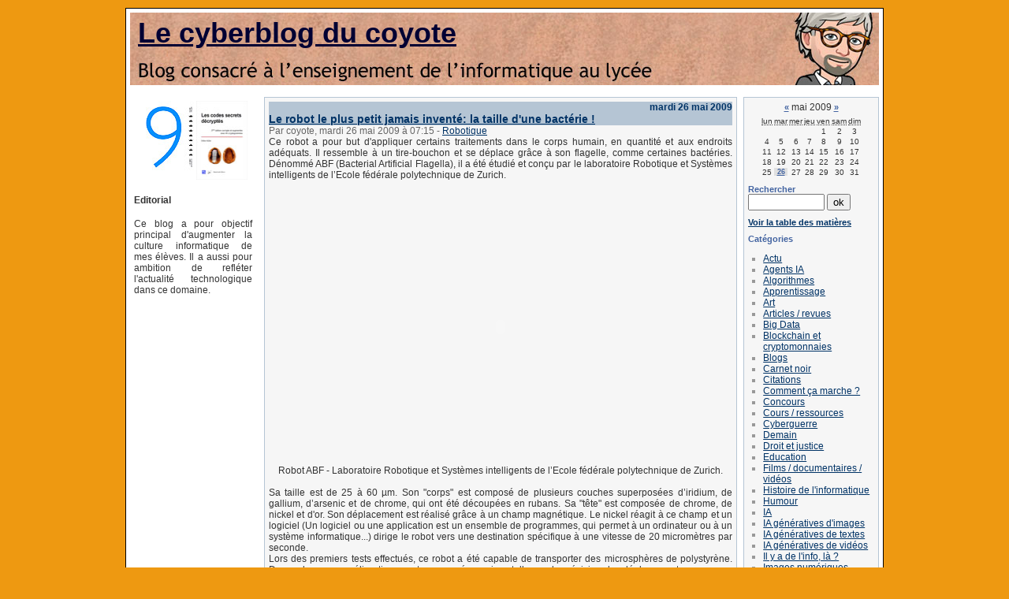

--- FILE ---
content_type: text/html; charset=UTF-8
request_url: https://www.apprendre-en-ligne.net/bloginfo/index.php/Robotique/2009/05
body_size: 28074
content:
<?xml version="1.0" encoding="UTF-8"?>
 
<!DOCTYPE html PUBLIC "-//W3C//DTD XHTML 1.0 Strict//EN"
"http://www.w3.org/TR/xhtml1/DTD/xhtml1-strict.dtd">
<html xmlns="http://www.w3.org/1999/xhtml" xml:lang="fr"
lang="fr">
<head>
	<meta http-equiv="Content-Type"
	content="text/html; charset=UTF-8" />
	<meta name="MSSmartTagsPreventParsing" content="TRUE" />
	<link rel="archive" href="/bloginfo/index.php/Robotique/2026/01" title="janvier 2026" />
<link rel="archive" href="/bloginfo/index.php/Robotique/2025/11" title="novembre 2025" />
<link rel="archive" href="/bloginfo/index.php/Robotique/2025/09" title="septembre 2025" />
<link rel="archive" href="/bloginfo/index.php/Robotique/2025/06" title="juin 2025" />
<link rel="archive" href="/bloginfo/index.php/Robotique/2025/05" title="mai 2025" />
<link rel="archive" href="/bloginfo/index.php/Robotique/2025/04" title="avril 2025" />
<link rel="archive" href="/bloginfo/index.php/Robotique/2025/03" title="mars 2025" />
<link rel="archive" href="/bloginfo/index.php/Robotique/2025/02" title="février 2025" />
<link rel="archive" href="/bloginfo/index.php/Robotique/2024/11" title="novembre 2024" />
<link rel="archive" href="/bloginfo/index.php/Robotique/2024/09" title="septembre 2024" />
<link rel="archive" href="/bloginfo/index.php/Robotique/2024/08" title="août 2024" />
<link rel="archive" href="/bloginfo/index.php/Robotique/2024/06" title="juin 2024" />
<link rel="archive" href="/bloginfo/index.php/Robotique/2024/05" title="mai 2024" />
<link rel="archive" href="/bloginfo/index.php/Robotique/2024/04" title="avril 2024" />
<link rel="archive" href="/bloginfo/index.php/Robotique/2024/03" title="mars 2024" />
<link rel="archive" href="/bloginfo/index.php/Robotique/2024/01" title="janvier 2024" />
<link rel="archive" href="/bloginfo/index.php/Robotique/2023/12" title="décembre 2023" />
<link rel="archive" href="/bloginfo/index.php/Robotique/2023/09" title="septembre 2023" />
<link rel="archive" href="/bloginfo/index.php/Robotique/2023/08" title="août 2023" />
<link rel="archive" href="/bloginfo/index.php/Robotique/2023/07" title="juillet 2023" />
<link rel="archive" href="/bloginfo/index.php/Robotique/2023/05" title="mai 2023" />
<link rel="archive" href="/bloginfo/index.php/Robotique/2023/04" title="avril 2023" />
<link rel="archive" href="/bloginfo/index.php/Robotique/2023/02" title="février 2023" />
<link rel="archive" href="/bloginfo/index.php/Robotique/2023/01" title="janvier 2023" />
<link rel="archive" href="/bloginfo/index.php/Robotique/2022/11" title="novembre 2022" />
<link rel="archive" href="/bloginfo/index.php/Robotique/2022/10" title="octobre 2022" />
<link rel="archive" href="/bloginfo/index.php/Robotique/2022/09" title="septembre 2022" />
<link rel="archive" href="/bloginfo/index.php/Robotique/2022/08" title="août 2022" />
<link rel="archive" href="/bloginfo/index.php/Robotique/2022/07" title="juillet 2022" />
<link rel="archive" href="/bloginfo/index.php/Robotique/2022/05" title="mai 2022" />
<link rel="archive" href="/bloginfo/index.php/Robotique/2022/02" title="février 2022" />
<link rel="archive" href="/bloginfo/index.php/Robotique/2022/01" title="janvier 2022" />
<link rel="archive" href="/bloginfo/index.php/Robotique/2021/11" title="novembre 2021" />
<link rel="archive" href="/bloginfo/index.php/Robotique/2021/08" title="août 2021" />
<link rel="archive" href="/bloginfo/index.php/Robotique/2021/07" title="juillet 2021" />
<link rel="archive" href="/bloginfo/index.php/Robotique/2021/06" title="juin 2021" />
<link rel="archive" href="/bloginfo/index.php/Robotique/2021/05" title="mai 2021" />
<link rel="archive" href="/bloginfo/index.php/Robotique/2021/02" title="février 2021" />
<link rel="archive" href="/bloginfo/index.php/Robotique/2021/01" title="janvier 2021" />
<link rel="archive" href="/bloginfo/index.php/Robotique/2020/12" title="décembre 2020" />
<link rel="archive" href="/bloginfo/index.php/Robotique/2020/11" title="novembre 2020" />
<link rel="archive" href="/bloginfo/index.php/Robotique/2020/07" title="juillet 2020" />
<link rel="archive" href="/bloginfo/index.php/Robotique/2020/06" title="juin 2020" />
<link rel="archive" href="/bloginfo/index.php/Robotique/2020/05" title="mai 2020" />
<link rel="archive" href="/bloginfo/index.php/Robotique/2020/04" title="avril 2020" />
<link rel="archive" href="/bloginfo/index.php/Robotique/2020/03" title="mars 2020" />
<link rel="archive" href="/bloginfo/index.php/Robotique/2020/02" title="février 2020" />
<link rel="archive" href="/bloginfo/index.php/Robotique/2020/01" title="janvier 2020" />
<link rel="archive" href="/bloginfo/index.php/Robotique/2019/12" title="décembre 2019" />
<link rel="archive" href="/bloginfo/index.php/Robotique/2019/11" title="novembre 2019" />
<link rel="archive" href="/bloginfo/index.php/Robotique/2019/09" title="septembre 2019" />
<link rel="archive" href="/bloginfo/index.php/Robotique/2019/08" title="août 2019" />
<link rel="archive" href="/bloginfo/index.php/Robotique/2019/06" title="juin 2019" />
<link rel="archive" href="/bloginfo/index.php/Robotique/2019/04" title="avril 2019" />
<link rel="archive" href="/bloginfo/index.php/Robotique/2019/02" title="février 2019" />
<link rel="archive" href="/bloginfo/index.php/Robotique/2019/01" title="janvier 2019" />
<link rel="archive" href="/bloginfo/index.php/Robotique/2018/11" title="novembre 2018" />
<link rel="archive" href="/bloginfo/index.php/Robotique/2018/10" title="octobre 2018" />
<link rel="archive" href="/bloginfo/index.php/Robotique/2018/09" title="septembre 2018" />
<link rel="archive" href="/bloginfo/index.php/Robotique/2018/08" title="août 2018" />
<link rel="archive" href="/bloginfo/index.php/Robotique/2018/05" title="mai 2018" />
<link rel="archive" href="/bloginfo/index.php/Robotique/2017/04" title="avril 2017" />
<link rel="archive" href="/bloginfo/index.php/Robotique/2016/01" title="janvier 2016" />
<link rel="archive" href="/bloginfo/index.php/Robotique/2015/11" title="novembre 2015" />
<link rel="archive" href="/bloginfo/index.php/Robotique/2015/02" title="février 2015" />
<link rel="archive" href="/bloginfo/index.php/Robotique/2014/08" title="août 2014" />
<link rel="archive" href="/bloginfo/index.php/Robotique/2014/03" title="mars 2014" />
<link rel="archive" href="/bloginfo/index.php/Robotique/2014/02" title="février 2014" />
<link rel="archive" href="/bloginfo/index.php/Robotique/2014/01" title="janvier 2014" />
<link rel="archive" href="/bloginfo/index.php/Robotique/2013/12" title="décembre 2013" />
<link rel="archive" href="/bloginfo/index.php/Robotique/2013/11" title="novembre 2013" />
<link rel="archive" href="/bloginfo/index.php/Robotique/2013/10" title="octobre 2013" />
<link rel="archive" href="/bloginfo/index.php/Robotique/2013/09" title="septembre 2013" />
<link rel="archive" href="/bloginfo/index.php/Robotique/2013/04" title="avril 2013" />
<link rel="archive" href="/bloginfo/index.php/Robotique/2013/02" title="février 2013" />
<link rel="archive" href="/bloginfo/index.php/Robotique/2012/12" title="décembre 2012" />
<link rel="archive" href="/bloginfo/index.php/Robotique/2012/06" title="juin 2012" />
<link rel="archive" href="/bloginfo/index.php/Robotique/2012/03" title="mars 2012" />
<link rel="archive" href="/bloginfo/index.php/Robotique/2011/12" title="décembre 2011" />
<link rel="archive" href="/bloginfo/index.php/Robotique/2011/11" title="novembre 2011" />
<link rel="archive" href="/bloginfo/index.php/Robotique/2011/10" title="octobre 2011" />
<link rel="archive" href="/bloginfo/index.php/Robotique/2011/08" title="août 2011" />
<link rel="archive" href="/bloginfo/index.php/Robotique/2011/03" title="mars 2011" />
<link rel="archive" href="/bloginfo/index.php/Robotique/2010/12" title="décembre 2010" />
<link rel="archive" href="/bloginfo/index.php/Robotique/2010/11" title="novembre 2010" />
<link rel="archive" href="/bloginfo/index.php/Robotique/2010/10" title="octobre 2010" />
<link rel="archive" href="/bloginfo/index.php/Robotique/2010/05" title="mai 2010" />
<link rel="archive" href="/bloginfo/index.php/Robotique/2010/01" title="janvier 2010" />
<link rel="archive" href="/bloginfo/index.php/Robotique/2009/11" title="novembre 2009" />
<link rel="archive" href="/bloginfo/index.php/Robotique/2009/08" title="août 2009" />
<link rel="archive" href="/bloginfo/index.php/Robotique/2009/06" title="juin 2009" />
<link rel="archive" href="/bloginfo/index.php/Robotique/2009/05" title="mai 2009" />
<link rel="archive" href="/bloginfo/index.php/Robotique/2009/04" title="avril 2009" />
<link rel="archive" href="/bloginfo/index.php/Robotique/2008/12" title="décembre 2008" />
<link rel="archive" href="/bloginfo/index.php/Robotique/2008/11" title="novembre 2008" />
<link rel="archive" href="/bloginfo/index.php/Robotique/2008/09" title="septembre 2008" />
<link rel="archive" href="/bloginfo/index.php/Robotique/2008/07" title="juillet 2008" />
<link rel="archive" href="/bloginfo/index.php/Robotique/2008/06" title="juin 2008" />
<link rel="archive" href="/bloginfo/index.php/Robotique/2008/05" title="mai 2008" />
	<link rel="alternate" type="application/rss+xml" title="RSS" href="/bloginfo/rss.php" />
	<link rel="alternate" type="application/xml" title="Atom" href="/bloginfo/atom.php" />
	<meta name="DC.title" content="Le cyberblog du coyote" />
	<title>Robotique - Le cyberblog du coyote</title>
	
	<link rel="stylesheet" type="text/css" href="/bloginfo/themes/3colonnes/style.css" media="screen" />

		

</head>
<BODY>

<div id="page"><a name="debut"></a> 
	<div id="top">
		<h1><a href="/bloginfo/index.php/">Le cyberblog du coyote</a></h1>	
		<p class="clear">&nbsp;</p>
	</div>
	
	<div id="main">
<div id="extrabox">
<html>
<head>
<meta http-equiv="Content-Type" content="text/html; charset=iso-8859-1">
<title>Extra</title>
<SCRIPT LANGUAGE="JavaScript" type="text/javascript">

var d=new Date();
var cemois=d.getMonth();
var cejour=d.getDate();
var indice=cemois*31+cejour-1+1;

</script>
<SCRIPT LANGUAGE="JavaScript" SRC="http://www.apprendre-en-ligne.net/ephemerides/journee.js"></SCRIPT>
</head>

<body>
<center>
  <a href="http://www.apprendre-en-ligne.net/crypto/9/index.html"><img src="http://www.apprendre-en-ligne.net/crypto/9/icone-9.jpg" width="69" height="100" border="0"></a> <a href="http://www.apprendre-en-ligne.net/crypto/csd/index.html"> <img src="http://www.apprendre-en-ligne.net/crypto/csd/icones-csd.jpg" width="65" height="100" border="0"></a> 
</CENTER>

<H4>Editorial</H4>
<p align=justify> Ce blog a pour objectif principal d'augmenter la culture informatique 
  de mes &eacute;l&egrave;ves. Il a aussi pour ambition de refl&eacute;ter l'actualit&eacute; technologique dans ce domaine.</p>
</body>
</html>
</div>
		<div id="wrapper">
			<div id="content">
														
					




<!-- Boucle sur la liste de billets -->


	<div class="post">

		<p class="day-date">mardi 26 mai 2009</p>
		

		<h2 id="p225" class="post-title"><a

		href="/bloginfo/index.php/2009/05/26/225-le-robot-le-plus-petit-jamais-invente-la-taille-d-une-bacterie">Le robot le plus petit jamais inventé: la taille d'une bactérie !</a></h2>

		

		<p class="post-info">Par coyote,

		mardi 26 mai 2009 &agrave; 07:15
		<span>-</span> <a href="/bloginfo/index.php/Robotique">Robotique</a>

		</p>

		

		<div class="post-content" lang="fr">

			Ce robot a pour but d'appliquer certains traitements dans le corps humain, en quantité et aux endroits adéquats. Il ressemble à un tire-bouchon et se déplace grâce à son flagelle, comme certaines bactéries. Dénommé ABF (Bacterial Artificial Flagella), il a été étudié et conçu par le laboratoire Robotique et Systèmes intelligents de l’Ecole fédérale polytechnique de Zurich.
<BR><BR>
<center>
<object width="425" height="344"><param name="movie" value="https://www.youtube.com/v/HcWFheIX8Ns&color1=0xb1b1b1&color2=0xcfcfcf&hl=en&feature=player_embedded&fs=1"></param><param name="allowFullScreen" value="true"></param><embed src="https://www.youtube.com/v/HcWFheIX8Ns&color1=0xb1b1b1&color2=0xcfcfcf&hl=en&feature=player_embedded&fs=1" type="application/x-shockwave-flash" allowfullscreen="true" width="425" height="344"></embed></object><BR>
Robot ABF - Laboratoire Robotique et Systèmes intelligents de l’Ecole fédérale polytechnique de Zurich.
</center>
<BR>
Sa taille est de 25 à 60 µm. Son "corps" est composé de plusieurs couches superposées d’iridium, de gallium, d’arsenic et de chrome, qui ont été découpées en rubans. Sa "tête" est composée de chrome, de nickel et d'or. Son déplacement est réalisé grâce à un champ magnétique. Le nickel réagit à ce champ et un logiciel (Un logiciel ou une application est un ensemble de programmes, qui permet à un ordinateur ou à un système informatique...) dirige le robot vers une destination spécifique à une vitesse de 20 micromètres par seconde.
<BR>
Lors des premiers tests effectués, ce robot a été capable de transporter des microsphères de polystyrène. De nombreuses améliorations sont encore nécessaires, telle que la précision des déplacements, ou encore arriver à stopper le robot une fois la mission accomplie.
<BR>
A terme, nous pouvons imaginer que ce robot pourrait être capable d'administrer des doses de médicament, ou encore d'éliminer les plaques d'athérome obstruant les artères et pouvant être à l'origine d'infarctus du myocarde...
<BR><BR>
<strong>Sources :</strong> <a href="http://www.iris.ethz.ch/msrl/research/micro/helical_swimmers/">Site de l'IRIS</a>, <a href="http://www.techno-science.net/?onglet=news&news=6650">Techno-Science</a>
</P>
		</div>


		<p class="post-info-co">
		lu 4070 fois		
		</p>

	</div>


					
							</div>

		
	<div id="sidebar">
	
		<div id="calendar">
			<h2>Calendrier</h2>
			<table summary="Calendrier">
<caption><a href="/bloginfo/index.php/Robotique/2009/04"  title="avril 2009">&#171;</a> mai 2009 <a href="/bloginfo/index.php/Robotique/2009/06"  title="juin 2009">&#187;</a></caption><thead><tr><th scope="col"><abbr title="lundi">lun</abbr></th><th scope="col"><abbr title="mardi">mar</abbr></th><th scope="col"><abbr title="mercredi">mer</abbr></th><th scope="col"><abbr title="jeudi">jeu</abbr></th><th scope="col"><abbr title="vendredi">ven</abbr></th><th scope="col"><abbr title="samedi">sam</abbr></th><th scope="col"><abbr title="dimanche">dim</abbr></th></tr></thead>
<tbody><tr><td> </td><td> </td><td> </td><td> </td><td>1</td><td>2</td><td>3</td></tr>
<tr><td>4</td><td>5</td><td>6</td><td>7</td><td>8</td><td>9</td><td>10</td></tr>
<tr><td>11</td><td>12</td><td>13</td><td>14</td><td>15</td><td>16</td><td>17</td></tr>
<tr><td>18</td><td>19</td><td>20</td><td>21</td><td>22</td><td>23</td><td>24</td></tr>
<tr><td>25</td><td><a href="/bloginfo/index.php/Robotique/2009/05/26">26</a></td><td>27</td><td>28</td><td>29</td><td>30</td><td>31</td></tr>
</tbody>
</table>			<span></span>
		</div>

		<div id="search">

			<form action="/bloginfo/index.php/" method="get">
			<h2><label for="q">Rechercher</label></h2>
			<p class="field"><input name="q" id="q" type="text" size="10"
			value="" accesskey="4" />
			<input type="submit" class="submit" value="ok" /></p>
			</form>
		</div>
			
		<div id="toclink">
		<h2><a href="/bloginfo/index.php/toc/toc">Voir la table des mati&egrave;res</a></h2>
		</div>

		<div id="categories">
			<h2>Cat&eacute;gories</h2>
			<ul><li><a href="/bloginfo/index.php/Actu">Actu</a></li><li><a href="/bloginfo/index.php/Agents-ia">Agents IA</a></li><li><a href="/bloginfo/index.php/Algorithmes">Algorithmes</a></li><li><a href="/bloginfo/index.php/Apprentissage">Apprentissage</a></li><li><a href="/bloginfo/index.php/Art">Art</a></li><li><a href="/bloginfo/index.php/Articles-revues">Articles / revues</a></li><li><a href="/bloginfo/index.php/Big-data">Big Data</a></li><li><a href="/bloginfo/index.php/Bitcoin-et-blockchain">Blockchain et cryptomonnaies</a></li><li><a href="/bloginfo/index.php/Blogs">Blogs</a></li><li><a href="/bloginfo/index.php/Carnet-noir">Carnet noir</a></li><li><a href="/bloginfo/index.php/Citations">Citations</a></li><li><a href="/bloginfo/index.php/Comment-ca-marche">Comment ça marche ?</a></li><li><a href="/bloginfo/index.php/Concours">Concours</a></li><li><a href="/bloginfo/index.php/Mooc">Cours / ressources</a></li><li><a href="/bloginfo/index.php/Cyberguerre">Cyberguerre</a></li><li><a href="/bloginfo/index.php/Demain">Demain</a></li><li><a href="/bloginfo/index.php/Droit">Droit et justice</a></li><li><a href="/bloginfo/index.php/Education">Education</a></li><li><a href="/bloginfo/index.php/Film-documentaire">Films / documentaires / vidéos</a></li><li><a href="/bloginfo/index.php/Histoire-de-l-informatique">Histoire de l'informatique</a></li><li><a href="/bloginfo/index.php/Humour">Humour</a></li><li><a href="/bloginfo/index.php/Intelligence-artificielle">IA</a></li><li><a href="/bloginfo/index.php/Midjourney-et-consorts">IA génératives d'images</a></li><li><a href="/bloginfo/index.php/Chatgpt">IA génératives de textes</a></li><li><a href="/bloginfo/index.php/Sora-et-consorts">IA génératives de vidéos</a></li><li><a href="/bloginfo/index.php/Il-y-a-de-l-info-la">Il y a de l'info, là ?</a></li><li><a href="/bloginfo/index.php/Images-de-synthese">Images numériques</a></li><li><a href="/bloginfo/index.php/Info-en-do">Info en DO</a></li><li><a href="/bloginfo/index.php/Insolite">Insolite</a></li><li><a href="/bloginfo/index.php/Internet">Internet</a></li><li><a href="/bloginfo/index.php/Jeux">Jeux</a></li><li><a href="/bloginfo/index.php/Livres">Livres / ebooks</a></li><li><a href="/bloginfo/index.php/Applets-logiciels">Logiciels / applets</a></li><li><a href="/bloginfo/index.php/Virus">Malwares / sécurité</a></li><li><a href="/bloginfo/index.php/Metavers">Métavers</a></li><li><a href="/bloginfo/index.php/Metiers">Métiers</a></li><li><a href="/bloginfo/index.php/Oc-info">OC informatique</a></li><li><a href="/bloginfo/index.php/Ordinateur-quantique">Ordinateur quantique</a></li><li><a href="/bloginfo/index.php/Epidemie">Pandémie</a></li><li><a href="/bloginfo/index.php/Perplexity-ia">Perplexity AI</a></li><li><a href="/bloginfo/index.php/Chronique-radio">Podcast / conférences</a></li><li><a href="/bloginfo/index.php/Programmation">Programmation / langages / No code</a></li><li><a href="/bloginfo/index.php/Python">Python</a></li><li><a href="/bloginfo/index.php/Reseaux-sociaux">Réseaux sociaux</a></li><li><strong><a href="/bloginfo/index.php/Robotique">Robotique</a></strong></li><li><a href="/bloginfo/index.php/Simulation">Simulation</a></li><li><a href="/bloginfo/index.php/Sites">Sites</a></li><li><a href="/bloginfo/index.php/Smartphone">Smartphone</a></li><li><a href="/bloginfo/index.php/Societe">Société / éthique</a></li><li><a href="/bloginfo/index.php/Turing">Turing</a></li><li><a href="/bloginfo/index.php/Voiture-autonome">Véhicule autonome</a></li></ul>		</div>
		
		<div id="links">	
			<h2>Liens</h2>
			<ul><li><a href="http://www.apprendre-en-ligne.net/auteur/">Qui suis-je ?</a></li><li><a href="http://www.apprendre-en-ligne.net">Apprendre-en-ligne.net</a></li><li><a href="http://www.apprendre-en-ligne.net/blog/">Le blog-notes mathématique du coyote</a></li></ul>		</div>

		<div id="archives">
			<h2>Archives</h2>
			<ul><li><a href="/bloginfo/index.php/Robotique/2026/01">janvier 2026</a></li><li><a href="/bloginfo/index.php/Robotique/2025/11">novembre 2025</a></li><li><a href="/bloginfo/index.php/Robotique/2025/09">septembre 2025</a></li><li><a href="/bloginfo/index.php/Robotique/2025/06">juin 2025</a></li><li><a href="/bloginfo/index.php/Robotique/2025/05">mai 2025</a></li><li><a href="/bloginfo/index.php/Robotique/2025/04">avril 2025</a></li><li><a href="/bloginfo/index.php/Robotique/2025/03">mars 2025</a></li><li><a href="/bloginfo/index.php/Robotique/2025/02">février 2025</a></li><li><a href="/bloginfo/index.php/Robotique/2024/11">novembre 2024</a></li><li><a href="/bloginfo/index.php/Robotique/2024/09">septembre 2024</a></li><li><a href="/bloginfo/index.php/Robotique/2024/08">août 2024</a></li><li><a href="/bloginfo/index.php/Robotique/2024/06">juin 2024</a></li><li><a href="/bloginfo/index.php/Robotique/2024/05">mai 2024</a></li><li><a href="/bloginfo/index.php/Robotique/2024/04">avril 2024</a></li><li><a href="/bloginfo/index.php/Robotique/2024/03">mars 2024</a></li><li><a href="/bloginfo/index.php/Robotique/2024/01">janvier 2024</a></li><li><a href="/bloginfo/index.php/Robotique/2023/12">décembre 2023</a></li><li><a href="/bloginfo/index.php/Robotique/2023/09">septembre 2023</a></li><li><a href="/bloginfo/index.php/Robotique/2023/08">août 2023</a></li><li><a href="/bloginfo/index.php/Robotique/2023/07">juillet 2023</a></li><li><a href="/bloginfo/index.php/Robotique/2023/05">mai 2023</a></li><li><a href="/bloginfo/index.php/Robotique/2023/04">avril 2023</a></li><li><a href="/bloginfo/index.php/Robotique/2023/02">février 2023</a></li><li><a href="/bloginfo/index.php/Robotique/2023/01">janvier 2023</a></li><li><a href="/bloginfo/index.php/Robotique/2022/11">novembre 2022</a></li><li><a href="/bloginfo/index.php/Robotique/2022/10">octobre 2022</a></li><li><a href="/bloginfo/index.php/Robotique/2022/09">septembre 2022</a></li><li><a href="/bloginfo/index.php/Robotique/2022/08">août 2022</a></li><li><a href="/bloginfo/index.php/Robotique/2022/07">juillet 2022</a></li><li><a href="/bloginfo/index.php/Robotique/2022/05">mai 2022</a></li><li><a href="/bloginfo/index.php/Robotique/2022/02">février 2022</a></li><li><a href="/bloginfo/index.php/Robotique/2022/01">janvier 2022</a></li><li><a href="/bloginfo/index.php/Robotique/2021/11">novembre 2021</a></li><li><a href="/bloginfo/index.php/Robotique/2021/08">août 2021</a></li><li><a href="/bloginfo/index.php/Robotique/2021/07">juillet 2021</a></li><li><a href="/bloginfo/index.php/Robotique/2021/06">juin 2021</a></li><li><a href="/bloginfo/index.php/Robotique/2021/05">mai 2021</a></li><li><a href="/bloginfo/index.php/Robotique/2021/02">février 2021</a></li><li><a href="/bloginfo/index.php/Robotique/2021/01">janvier 2021</a></li><li><a href="/bloginfo/index.php/Robotique/2020/12">décembre 2020</a></li><li><a href="/bloginfo/index.php/Robotique/2020/11">novembre 2020</a></li><li><a href="/bloginfo/index.php/Robotique/2020/07">juillet 2020</a></li><li><a href="/bloginfo/index.php/Robotique/2020/06">juin 2020</a></li><li><a href="/bloginfo/index.php/Robotique/2020/05">mai 2020</a></li><li><a href="/bloginfo/index.php/Robotique/2020/04">avril 2020</a></li><li><a href="/bloginfo/index.php/Robotique/2020/03">mars 2020</a></li><li><a href="/bloginfo/index.php/Robotique/2020/02">février 2020</a></li><li><a href="/bloginfo/index.php/Robotique/2020/01">janvier 2020</a></li><li><a href="/bloginfo/index.php/Robotique/2019/12">décembre 2019</a></li><li><a href="/bloginfo/index.php/Robotique/2019/11">novembre 2019</a></li><li><a href="/bloginfo/index.php/Robotique/2019/09">septembre 2019</a></li><li><a href="/bloginfo/index.php/Robotique/2019/08">août 2019</a></li><li><a href="/bloginfo/index.php/Robotique/2019/06">juin 2019</a></li><li><a href="/bloginfo/index.php/Robotique/2019/04">avril 2019</a></li><li><a href="/bloginfo/index.php/Robotique/2019/02">février 2019</a></li><li><a href="/bloginfo/index.php/Robotique/2019/01">janvier 2019</a></li><li><a href="/bloginfo/index.php/Robotique/2018/11">novembre 2018</a></li><li><a href="/bloginfo/index.php/Robotique/2018/10">octobre 2018</a></li><li><a href="/bloginfo/index.php/Robotique/2018/09">septembre 2018</a></li><li><a href="/bloginfo/index.php/Robotique/2018/08">août 2018</a></li><li><a href="/bloginfo/index.php/Robotique/2018/05">mai 2018</a></li><li><a href="/bloginfo/index.php/Robotique/2017/04">avril 2017</a></li><li><a href="/bloginfo/index.php/Robotique/2016/01">janvier 2016</a></li><li><a href="/bloginfo/index.php/Robotique/2015/11">novembre 2015</a></li><li><a href="/bloginfo/index.php/Robotique/2015/02">février 2015</a></li><li><a href="/bloginfo/index.php/Robotique/2014/08">août 2014</a></li><li><a href="/bloginfo/index.php/Robotique/2014/03">mars 2014</a></li><li><a href="/bloginfo/index.php/Robotique/2014/02">février 2014</a></li><li><a href="/bloginfo/index.php/Robotique/2014/01">janvier 2014</a></li><li><a href="/bloginfo/index.php/Robotique/2013/12">décembre 2013</a></li><li><a href="/bloginfo/index.php/Robotique/2013/11">novembre 2013</a></li><li><a href="/bloginfo/index.php/Robotique/2013/10">octobre 2013</a></li><li><a href="/bloginfo/index.php/Robotique/2013/09">septembre 2013</a></li><li><a href="/bloginfo/index.php/Robotique/2013/04">avril 2013</a></li><li><a href="/bloginfo/index.php/Robotique/2013/02">février 2013</a></li><li><a href="/bloginfo/index.php/Robotique/2012/12">décembre 2012</a></li><li><a href="/bloginfo/index.php/Robotique/2012/06">juin 2012</a></li><li><a href="/bloginfo/index.php/Robotique/2012/03">mars 2012</a></li><li><a href="/bloginfo/index.php/Robotique/2011/12">décembre 2011</a></li><li><a href="/bloginfo/index.php/Robotique/2011/11">novembre 2011</a></li><li><a href="/bloginfo/index.php/Robotique/2011/10">octobre 2011</a></li><li><a href="/bloginfo/index.php/Robotique/2011/08">août 2011</a></li><li><a href="/bloginfo/index.php/Robotique/2011/03">mars 2011</a></li><li><a href="/bloginfo/index.php/Robotique/2010/12">décembre 2010</a></li><li><a href="/bloginfo/index.php/Robotique/2010/11">novembre 2010</a></li><li><a href="/bloginfo/index.php/Robotique/2010/10">octobre 2010</a></li><li><a href="/bloginfo/index.php/Robotique/2010/05">mai 2010</a></li><li><a href="/bloginfo/index.php/Robotique/2010/01">janvier 2010</a></li><li><a href="/bloginfo/index.php/Robotique/2009/11">novembre 2009</a></li><li><a href="/bloginfo/index.php/Robotique/2009/08">août 2009</a></li><li><a href="/bloginfo/index.php/Robotique/2009/06">juin 2009</a></li><li><strong><a href="/bloginfo/index.php/Robotique/2009/05">mai 2009</a></strong></li><li><a href="/bloginfo/index.php/Robotique/2009/04">avril 2009</a></li><li><a href="/bloginfo/index.php/Robotique/2008/12">décembre 2008</a></li><li><a href="/bloginfo/index.php/Robotique/2008/11">novembre 2008</a></li><li><a href="/bloginfo/index.php/Robotique/2008/09">septembre 2008</a></li><li><a href="/bloginfo/index.php/Robotique/2008/07">juillet 2008</a></li><li><a href="/bloginfo/index.php/Robotique/2008/06">juin 2008</a></li><li><a href="/bloginfo/index.php/Robotique/2008/05">mai 2008</a></li></ul>		</div>
		
					
		<div id="syndicate"> 
   <!--
		  <h2>Syndication</h2>
			<ul>
			<li><a href="/bloginfo/rss.php">fil rss</a></li>
			<li><a href="/bloginfo/rss.php?type=co">fil rss coms</a></li>
			<li><a href="/bloginfo/atom.php">fil atom</a></li>
			<li><a href="/bloginfo/atom.php?type=co">fil atom commentaires</a></li>
			</ul>
-->		
		</div>

		<!-- Th�mes -->
		
	</div>		</div>
	</div>
	<div id="footer"><a name="fin"></a>
<p id="dotclear"><a href="http://www.dotclear.net/">DotClear</a>
		<p id="navbar-bottom" class="navbar">
			<a href="/bloginfo/index.php/">Accueil</a> | 
			<a href="#debut">Haut de page</a> | 
			<a href="#sidebar">Calendrier</a> |
			<a href="#search">Recherche</a>
		</p>
		
		<div class="clear"></div>
	</div>
	
</div> <!-- end #page -->

<!-- Blocs en plus pour ajouter des images en tout genre si besoin -->
<div id="block2"><span></span></div>
<div id="block3"><span></span></div><div id="block4"><span></span></div>
<div id="block5"><span></span></div><div id="block6"><span></span></div>


<script type="text/javascript" src="http://shots.snap.com/snap_shots.js?ap=1&amp;key=e1a3f2a5a5b00b093e692139d6adb0f3&amp;sb=1&amp;th=orange&amp;cl=0&amp;si=0&amp;po=0&amp;df=0&amp;oi=0&amp;link_icon=on&amp;shots_trigger=both&amp;lang=fr-fr&amp;domain=www.apprendre-en-ligne.net/blog/"></script>
</BODY>
</html>